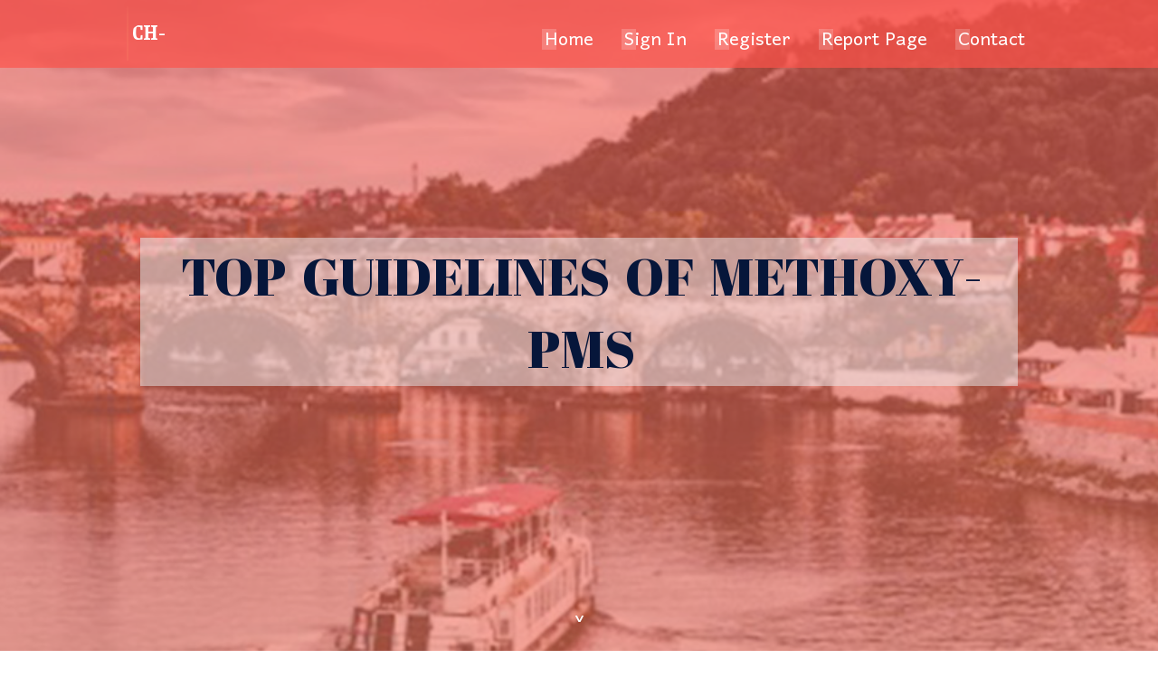

--- FILE ---
content_type: text/html; charset=UTF-8
request_url: https://ch-545022108.thenerdsblog.com/33432154/top-guidelines-of-methoxy-pms
body_size: 5360
content:
<!DOCTYPE html>
<!--[if IE 8]><html class="lt-ie10 lt-ie9 no-js" prefix="og: https://ogp.me/ns#" lang="en"><![endif]-->
<!--[if IE 9]><html class="lt-ie10 no-js" prefix="og: https://ogp.me/ns#" lang="en"><![endif]-->
<!--[if gt IE 9]><!--><html class="no-js" prefix="og: https://ogp.me/ns#" lang="en"><!--<![endif]-->
<head>
<meta charset="utf-8"><meta http-equiv="X-UA-Compatible" content="IE=edge,chrome=1">
<title>Top Guidelines Of Methoxy-PMS</title>
<meta name="viewport" content="width=device-width,initial-scale=1,viewport-fit=cover">
<meta name="msapplication-tap-highlight" content="no">
<link href="https://cloud.thenerdsblog.com/blog/cdn/style.css" rel="stylesheet">
<meta name="generator" content="thenerdsblog.com">
<meta name="format-detection" content="telephone=no">
<meta property="og:url" content="https://ch-545022108.thenerdsblog.com/33432154/top-guidelines-of-methoxy-pms">
<meta property="og:title" content="Top Guidelines Of Methoxy-PMS">
<meta property="og:type" content="article">
<meta property="og:description" content="Top Guidelines Of Methoxy-PMS">
<meta property="og:site_name" content="thenerdsblog.com">
<meta property="og:image" content="https://cloud.thenerdsblog.com/blog/images/img09.jpg">
<link rel="canonical" href="https://ch-545022108.thenerdsblog.com/33432154/top-guidelines-of-methoxy-pms" />
<link href="https://cloud.thenerdsblog.com/favicon.ico" rel="shortcut icon" />
</head>
<body class="layout-01 wtf-homepage">
<div class="wnd-page color-red">

<div id="wrapper">

<header id="header">
<div id="layout-section" class="section header header-01 cf design-01 section-media">
<div class="nav-line initial-state cf wnd-fixed">
<div class="section-inner">
<div class="logo logo-default wnd-font-size-90 proxima-nova">
<div class="logo-content">
<div class="text-content-outer"><span class="text-content"><a class="blog_home_link" href="https://ch-545022108.thenerdsblog.com"><strong>ch-545022108.thenerdsblog.com</strong></a></span>
</div></div></div>

<nav id="menu" role="navigation"><div class="menu-not-loaded">

<ul class="level-1"><li class="wnd-active wnd-homepage">
<li><a href="https://thenerdsblog.com"><span>Home</span></a></li>
<li><a href="https://thenerdsblog.com/sign-in"><span>Sign In</span></a></li>
<li><a href="https://thenerdsblog.com/register"><span>Register</span></a></li>
<li><a href="https://thenerdsblog.com/report"><span>Report page</span></a></li>
<li><a href="https://thenerdsblog.com/contact"><span>Contact</span></a></li>
</ul><span class="more-text">More</span>
</div>
</nav>
  <span style="width:100px; display:none; height:100px; "><a href="https://thenerdsblog.com/new-posts?1">1</a><a href="https://thenerdsblog.com/new-posts?2">2</a><a href="https://thenerdsblog.com/new-posts?3">3</a><a href="https://thenerdsblog.com/new-posts?4">4</a><a href="https://thenerdsblog.com/new-posts?5">5</a></span>

<div id="menu-mobile" class="hidden"><a href="#" id="menu-submit"><span></span>Menu</a></div>

</div>
</div>

</div>
</header>
<main id="main" class="cf" role="main">
<div class="section-wrapper cf">
<div class="section-wrapper-content cf"><div class="section header header-01 cf design-01 section-media wnd-background-image">
<div class="section-bg">
<div class="section-bg-layer wnd-background-image  bgpos-top-center bgatt-scroll" style="background-image:url('https://cloud.thenerdsblog.com/blog/images/img09.jpg')"></div>
<div class="section-bg-layer section-bg-overlay overlay-black-light"></div>
</div>

<div class="header-content cf">
<div class="header-claim">
<div class="claim-content">
<div class="claim-inner">
<div class="section-inner">
<h1><span class="styled-inline-text claim-borders playfair-display"><span><span>TOP GUIDELINES OF METHOXY-PMS</span></span></span></h1>
</div></div></div></div>

<a href="" class="more"></a>

</div>
<div class="header-gradient"></div>
</div><section class="section default-01 design-01 section-white"><div class="section-bg">
<div class="section-bg-layer">

</div>
<div class="section-bg-layer section-bg-overlay"></div>
</div>
<div class="section-inner">
<div class="content cf">
<div>
<div class="column-wrapper cf">
<div><div class="column-content pr" style="width:100%;">
<div><div class="text cf design-01">


<div class="text-content">
<h1><font style="font-size:170%">Top Guidelines Of Methoxy-PMS</font></h1>
<h2>Top Guidelines Of Methoxy-PMS</h2>
<h3><em>Blog Article</em></h3>

<p>DNA methylation performs a significant function in mobile dedifferentiation, redifferentiation and the growth and advancement of vegetation [fifty six]. In SE, DNA methylation regulates and maintains the gene expression applications of many genes; however, as a result of previously described vital implications with the embryogenic process in crops, a bunch of genes has become Specifically researched (Determine one): Leafy Cotyledon one<br><br>With this particular artificial route produced, a more promising artificial analog of BFA might be anticipated Down the road.<br><br>μM. As observed in Puppy, BP and HR had been lessened with 9a administration. The responses have been very similar in KO and WT mice, suggesting 9a possesses off-focus on activity that contributes towards the reduction<br><br>Never share Multaq with Others, even if they may have the exact same problem while you. It might harm them.<br><br>qHTS of pediatric most cancers cell traces to determine various options for drug repurposing: Most important monitor for NB1643 cells<br><br>The body temperature of mice is larger during the night time than throughout the day. We show in this article that international deletion of acid-sensing ion channel 1a (ASIC1a) ends in lessen physique temperature throughout a Element of the night. ASICs are pH sensors that modulate neuronal action. The deletion of ASIC1a diminished the voluntary action in the evening of mice that had entry to a managing wheel but didn't affect their spontaneous exercise. Everyday rhythms of thyrotropin-releasing hormone mRNA within the hypothalamus and of thyroid-stimulating hormone β mRNA inside the pituitary, and of prolactin mRNA within the hypothalamus and pituitary were being suppressed in ASIC1a�?�?mice.<br><br>Follow your doctor's orders or perhaps the Instructions around the label. The next information and facts features only the typical doses of the drugs. In case your dose is different, don't adjust it Unless of course your physician lets you know to take action.<br><br>Embryo differentiation in all probability needs higher levels of GDM or de novo DNA methylation to accumulate a selected sample of gene expression. In Theobroma cacao<br><br>You are able to personalize your library with chemical substances from in just Selleck's inventory. Build the best library in your study endeavors by deciding upon from compounds in all of our out there libraries.<br><br>Breastfeeding. Do not just take Multaq while you are breastfeeding and for 5 times following your very last dose. It is not acknowledged if Multaq passes into breast milk. Convey to your Health care provider When you are breastfeeding or plan to breastfeed.<br><br>[2] Azacitidine is often activated for the nucleoside triphosphate and incorporate into both <a href="https://--epicatechingallate32109.blogdal.com/28183220/detailed-notes-on-pimavanserin-tartrate">read more</a> equally DNA and RNA, bringing about inhibition of DNA, RNA and protein synthesis in typical eukaryotic cells As well as in cancer cell traces, which could lastly brings about cell Dying. Azacitidine also inhibits the incorporation of purine metabolites into macromolecules. Azacitidine inhibits the L1210 cells progress with IC50 and of 0.019 μg/mL. [three]<br><br>5-AZA medium was geared up and replaced day-to-day. Cell variety was believed for the indicated times utilizing a mobile viability assay (MTT). The data depicted clearly show the suggest ± conventional deviation (SD) and therefore are agent of three unique experiments<br><br>Since community TRPV4 activation triggers vasodilation that will maximize tail blood stream, these info suggest that improves in tail blood circulation ensuing through the TRPV4 antagonist might crop up from a website in addition to the blood vessels by themselves, perhaps in central cardiovascular Management centres.<br><br>With more than 7 billion folks to feed, the need for food items and Vitality happens to be an urgent dilemma to resolve. The all over the world populace needs more healthy and safer food, and one method to do This really is by increasing crop generation. Plant tissue culture (PTC) is often a set of biotechnological tactics to determine, keep and multiply cells, tissues, organs as well as total plants beneath managed and aseptic circumstances to generate a lot more crops in a shorter period of time than common strategies.</p>
<a href="https://remove.backlinks.live" target="_blank">Report this page</a>
</div>

<div style="display:none"><a href="https://dallasgiggd.thenerdsblog.com/45566237/the-2-minute-rule-for-akc-pembroke-welsh-corgi-puppies-for-sale-in-indiana">1</a><a href="https://dillanzize640740.thenerdsblog.com/45566236/acid-etched-concrete-near-nc-styles-installation">2</a><a href="https://orlandozsdh616100.thenerdsblog.com/45566235/dietary-aids-available-in-europe">3</a><a href="https://remingtononkez.thenerdsblog.com/45566234/applicazione-chicken-road-recensioni-options">4</a><a href="https://laylagncl599727.thenerdsblog.com/45566233/gestun-slot-slot888-bermain-dapatkan-hadiah">5</a><a href="https://aishamfmd657680.thenerdsblog.com/45566232/%E0%B9%80%E0%B8%A7-%E0%B8%9A%E0%B8%AA%E0%B8%A5-%E0%B8%AD%E0%B8%95-%E0%B8%95%E0%B8%A3%E0%B8%87%E0%B8%88%E0%B8%B2%E0%B8%81%E0%B8%95-%E0%B8%B2%E0%B8%87%E0%B8%9B%E0%B8%A3%E0%B8%B0%E0%B9%80%E0%B8%97%E0%B8%A8">6</a><a href="https://sabrinasftl512901.thenerdsblog.com/45566231/dallas-bounce-house-bookings-fun-for-every-event">7</a><a href="https://hassandjqa352148.thenerdsblog.com/45566230/pg9aus-withdrawal-difficulties-are-you-receiving-the">8</a><a href="https://delilahttxs255510.thenerdsblog.com/45566229/optimalkan-bisnis-anda-melalui-jasa-shopee-mall">9</a><a href="https://lukasncdxf.thenerdsblog.com/45566228/the-jio-lottery-prediction-telegram-diaries">10</a><a href="https://69-loan52727.thenerdsblog.com/45566227/caught-in-a-cycle-disability-payday-loans-and-financial-ruin">11</a><a href="https://potent-thc-strains78691.thenerdsblog.com/45566226/5-easy-facts-about-explore-services-described">12</a><a href="https://remingtononkez.thenerdsblog.com/45566225/sweet-bonanza-2025-can-be-fun-for-anyone">13</a><a href="https://craigsoae373563.thenerdsblog.com/45566224/mantrimalls-mantrimall-login-mantrimall-games">14</a><a href="https://margieosne542206.thenerdsblog.com/45566223/%E0%B8%84-%E0%B8%A1-%E0%B8%AD-%E0%B8%A0%E0%B8%B2%E0%B8%9E%E0%B9%80%E0%B8%A3-%E0%B8%AD%E0%B8%87-%E0%B8%89%E0%B8%9A-%E0%B8%9A%E0%B8%AA%E0%B8%A1%E0%B8%9A-%E0%B8%A3%E0%B8%93">15</a></div>

</div></div></div></div></div></div></div></div>
</section>
</div></div>

</main>
<footer id="footer" class="cf">
<div class="section-wrapper cf">
<div class="section-wrapper-content cf"><div class="section footer-01 design-01 section-white">
<div class="section-bg">
<div class="section-bg-layer">
</div>
<div class="section-bg-layer section-bg-overlay"></div>
</div>

<div class="footer-columns">

<div class="section-inner">
<div class="column-box column-content pr">
<div class="content cf wnd-no-cols">
<div>
<div class="text cf design-01">

<div class="form block cf design-01">
<form action="" method="post" _lpchecked="1">
<fieldset class="form-fieldset">
<div><div class="form-input form-text cf wnd-form-field wnd-required">
<label for="field-wnd_ShortTextField_297219"><span class="inline-text"><span>Your Name</span></span></label>
<input id="field-wnd_ShortTextField_297219" name="wnd_ShortTextField_297219" required="" value="" type="text" maxlength="150">
</div><div class="form-input form-email cf wnd-form-field wnd-required">
<label for="field-wnd_EmailField_792175"><span class="inline-text"><span>Email</span></span></label>
<input id="field-wnd_EmailField_792175" name="wnd_EmailField_792175" required="" value="@" type="email" maxlength="255">
</div><div class="form-input form-textarea cf wnd-form-field">
<label for="field-wnd_LongTextField_298580"><span class="inline-text"><span>Comment</span></span></label>
<textarea rows="5" id="field-wnd_LongTextField_298580" name="wnd_LongTextField_298580" placeholder="Enter your comment..."></textarea>
</div></div>
</fieldset>
<div class="form-submit cf button-01"><button type="submit" name="send" value="wnd_FormBlock_859870"><span class="text">Submit</span></button></div>
</form>

</div></div></div></div></div>

<div class="column-box column-content pr">
<div class="content cf wnd-no-cols">
<div>
<div class="text cf design-01">
<div class="text-content"><h1>Comments</h1>

<h2>Unique visitors</h2>
<p>581 Visitors</p>
<h2>Report page</h2>
<p><a href="https://thenerdsblog.com/report" target="_blank" rel="nofollow" >Report website</a></p>
<h2>Contact Us</h2>
<p><a href="https://thenerdsblog.com/contact" target="_blank" rel="nofollow" >Contact</a></p>
</div></div></div></div></div>

<div class="column-box column-content pr">
<div class="map block design-01" style="margin-left:0%;margin-right:0%;">
<div class="map-content" id="wnd_MapBlock_872894_container" style="position:relative;padding-bottom:97.67%;">

</div>
</div>
</div>
</div>
<div class="background-stripe"></div>
</div>
    

<div class="footer-line">
<div class="section-inner">
<div class="footer-texts">
<div class="copyright cf">
<div class="copyright-content">
<span class="inline-text">
<span>© 2026&nbsp;All rights reserved</span>
</span>
</div>
</div>
<div class="system-footer cf">
<div class="system-footer-content"><div class="sf">
<div class="sf-content">Powered by <a href="https://thenerdsblog.com" rel="nofollow" target="_blank">thenerdsblog.com</a></div>
</div></div>
</div>
</div>
<div class="lang-select cf">
</div></div></div></div></div></div>

</footer>
</div>
</div>
<div id="fe_footer">
<div id="fe_footer_left"><a href="https://thenerdsblog.com/register" target="_blank">Make a website for free</a> <span style="display: none;"><a href="https://thenerdsblog.com/forum">forum</a></span> </div><a id="fe_footer_right" href="https://thenerdsblog.com/sign-in" target="_blank">Webiste Login</a>
</div>
<script defer src="https://static.cloudflareinsights.com/beacon.min.js/vcd15cbe7772f49c399c6a5babf22c1241717689176015" integrity="sha512-ZpsOmlRQV6y907TI0dKBHq9Md29nnaEIPlkf84rnaERnq6zvWvPUqr2ft8M1aS28oN72PdrCzSjY4U6VaAw1EQ==" data-cf-beacon='{"version":"2024.11.0","token":"3f2cc7d84dee48fcb8802e22c49cf1cb","r":1,"server_timing":{"name":{"cfCacheStatus":true,"cfEdge":true,"cfExtPri":true,"cfL4":true,"cfOrigin":true,"cfSpeedBrain":true},"location_startswith":null}}' crossorigin="anonymous"></script>
</body>
</html>